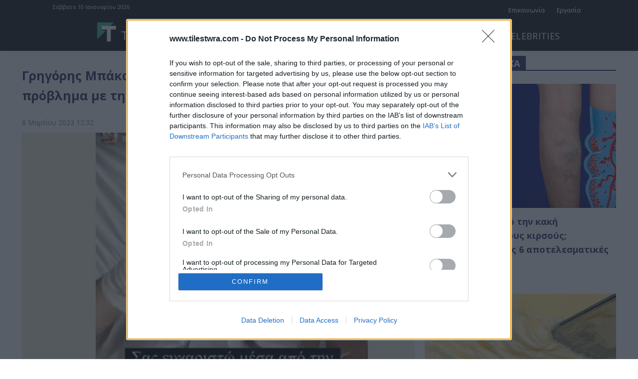

--- FILE ---
content_type: text/html; charset=utf-8
request_url: https://www.google.com/recaptcha/api2/aframe
body_size: 258
content:
<!DOCTYPE HTML><html><head><meta http-equiv="content-type" content="text/html; charset=UTF-8"></head><body><script nonce="eGUrvvcrIJTHFKlpKlGJqA">/** Anti-fraud and anti-abuse applications only. See google.com/recaptcha */ try{var clients={'sodar':'https://pagead2.googlesyndication.com/pagead/sodar?'};window.addEventListener("message",function(a){try{if(a.source===window.parent){var b=JSON.parse(a.data);var c=clients[b['id']];if(c){var d=document.createElement('img');d.src=c+b['params']+'&rc='+(localStorage.getItem("rc::a")?sessionStorage.getItem("rc::b"):"");window.document.body.appendChild(d);sessionStorage.setItem("rc::e",parseInt(sessionStorage.getItem("rc::e")||0)+1);localStorage.setItem("rc::h",'1768015879337');}}}catch(b){}});window.parent.postMessage("_grecaptcha_ready", "*");}catch(b){}</script></body></html>

--- FILE ---
content_type: text/html; charset=utf-8
request_url: https://www.google.com/recaptcha/api2/aframe
body_size: -278
content:
<!DOCTYPE HTML><html><head><meta http-equiv="content-type" content="text/html; charset=UTF-8"></head><body><script nonce="3zPiDWnUOx_ylGX6Q3NgQg">/** Anti-fraud and anti-abuse applications only. See google.com/recaptcha */ try{var clients={'sodar':'https://pagead2.googlesyndication.com/pagead/sodar?'};window.addEventListener("message",function(a){try{if(a.source===window.parent){var b=JSON.parse(a.data);var c=clients[b['id']];if(c){var d=document.createElement('img');d.src=c+b['params']+'&rc='+(localStorage.getItem("rc::a")?sessionStorage.getItem("rc::b"):"");window.document.body.appendChild(d);sessionStorage.setItem("rc::e",parseInt(sessionStorage.getItem("rc::e")||0)+1);localStorage.setItem("rc::h",'1768015879426');}}}catch(b){}});window.parent.postMessage("_grecaptcha_ready", "*");}catch(b){}</script></body></html>

--- FILE ---
content_type: application/javascript; charset=utf-8
request_url: https://fundingchoicesmessages.google.com/f/AGSKWxWCEYDnTHHg6EFNonQer1TnG7aCi6xAA2OJ8lfO7Yq2FeWy7ySsI6FJa_jTA2X0qsNE4sMIEK9JLoiF0mW1fYhbN9UeyiBWCH0pVs3XZKbXaLEcL-S2mnKZQAHxc9LhTP6ysu75oA==?fccs=W251bGwsbnVsbCxudWxsLG51bGwsbnVsbCxudWxsLFsxNzY4MDE1ODc1LDM1MjAwMDAwMF0sbnVsbCxudWxsLG51bGwsW251bGwsWzcsMTAsNl0sbnVsbCxudWxsLG51bGwsbnVsbCxudWxsLG51bGwsbnVsbCxudWxsLG51bGwsMV0sImh0dHBzOi8vd3d3LnRpbGVzdHdyYS5jb20vZ3JpZ29yaXMtbXBha2FzLXN0by1ub3Nva29tZWlvLW8tZGltb3Npb2dyYWZvcy10by1wcm92bGltYS1tZS10aW4ta2FyZGlhLXRveS8iLG51bGwsW1s4LCJKZnlJZkQ0SVBRdyJdLFs5LCJlbi1VUyJdLFsxNiwiWzEsMSwxXSJdLFsxOSwiMiJdLFsyNCwiIl0sWzI5LCJmYWxzZSJdXV0
body_size: 144
content:
if (typeof __googlefc.fcKernelManager.run === 'function') {"use strict";this.default_ContributorServingResponseClientJs=this.default_ContributorServingResponseClientJs||{};(function(_){var window=this;
try{
var np=function(a){this.A=_.t(a)};_.u(np,_.J);var op=function(a){this.A=_.t(a)};_.u(op,_.J);op.prototype.getWhitelistStatus=function(){return _.F(this,2)};var pp=function(a){this.A=_.t(a)};_.u(pp,_.J);var qp=_.Zc(pp),rp=function(a,b,c){this.B=a;this.j=_.A(b,np,1);this.l=_.A(b,_.Nk,3);this.F=_.A(b,op,4);a=this.B.location.hostname;this.D=_.Dg(this.j,2)&&_.O(this.j,2)!==""?_.O(this.j,2):a;a=new _.Og(_.Ok(this.l));this.C=new _.bh(_.q.document,this.D,a);this.console=null;this.o=new _.jp(this.B,c,a)};
rp.prototype.run=function(){if(_.O(this.j,3)){var a=this.C,b=_.O(this.j,3),c=_.dh(a),d=new _.Ug;b=_.fg(d,1,b);c=_.C(c,1,b);_.hh(a,c)}else _.eh(this.C,"FCNEC");_.lp(this.o,_.A(this.l,_.Ae,1),this.l.getDefaultConsentRevocationText(),this.l.getDefaultConsentRevocationCloseText(),this.l.getDefaultConsentRevocationAttestationText(),this.D);_.mp(this.o,_.F(this.F,1),this.F.getWhitelistStatus());var e;a=(e=this.B.googlefc)==null?void 0:e.__executeManualDeployment;a!==void 0&&typeof a==="function"&&_.Qo(this.o.G,
"manualDeploymentApi")};var sp=function(){};sp.prototype.run=function(a,b,c){var d;return _.v(function(e){d=qp(b);(new rp(a,d,c)).run();return e.return({})})};_.Rk(7,new sp);
}catch(e){_._DumpException(e)}
}).call(this,this.default_ContributorServingResponseClientJs);
// Google Inc.

//# sourceURL=/_/mss/boq-content-ads-contributor/_/js/k=boq-content-ads-contributor.ContributorServingResponseClientJs.en_US.JfyIfD4IPQw.es5.O/d=1/exm=ad_blocking_detection_executable,kernel_loader,loader_js_executable,web_iab_us_states_signal_executable/ed=1/rs=AJlcJMygDgvPRQQXQHRf90gGVtAJClXZnA/m=cookie_refresh_executable
__googlefc.fcKernelManager.run('\x5b\x5b\x5b7,\x22\x5b\x5bnull,\\\x22tilestwra.com\\\x22,\\\x22AKsRol8EYV3-AWbSoZFD-XkoVGcWHadNiISbHdTFyuL5bqFDb5L2fQjbrjWN-6i4wClVSq-SITJB85yZ9G2MDjDxe4PRSq746OMMriZ0Q51qqY9JUk55EfBEShtW6RNV-kR_-QBw6-Uu3ihW5Q9BtlKuGQdjCFmhXA\\\\u003d\\\\u003d\\\x22\x5d,null,\x5b\x5bnull,null,null,\\\x22https:\/\/fundingchoicesmessages.google.com\/f\/AGSKWxVLCYb66LMVTKbFcdlKaT5ZQOmUa3Zj8M_MIDdnSBlhq7lk4PQU9uHgIdFE3DaQyzTIkwUN3wNIg7KLdLip3bTDI7mb4eGZlNwOdzoRzH3MaNW8MyjwFllCqZTt1uD6YbABijg8WA\\\\u003d\\\\u003d\\\x22\x5d,null,null,\x5bnull,null,null,\\\x22https:\/\/fundingchoicesmessages.google.com\/el\/AGSKWxX7bGffp7t0Z4EXZRqVUCSxbNKyhzphYTix0hmjLpw6ueB5PpPB4yGH1MFR0gD3cm1_gKw0owXukyXxI6vSFG-AzBByILzxmc1iDowJNv41hQ-toAhPLc378sXEeGKAx8ZdUbOohg\\\\u003d\\\\u003d\\\x22\x5d,null,\x5bnull,\x5b7,10,6\x5d,null,null,null,null,null,null,null,null,null,1\x5d\x5d,\x5b3,1\x5d\x5d\x22\x5d\x5d,\x5bnull,null,null,\x22https:\/\/fundingchoicesmessages.google.com\/f\/AGSKWxUDygvaI-Q7Qws9Kj2kCS6UH_GFZDM5E_PByYGFVJZHmsPXIj0ngOmcWUPm8_c79ak4xF-efI01MWP6mgjVnea3RrKHzzjhpORn5E_5PS2WyfvY8d3YB8er_NL-6I_A6lj9qMfbBA\\u003d\\u003d\x22\x5d\x5d');}

--- FILE ---
content_type: text/plain
request_url: https://cdn.pabidding.io/c/tilestwra.com.min.js
body_size: 4295
content:
(function(){window.googletag=window.googletag||{};window.googletag.cmd=window.googletag.cmd||[];googletag.cmd.push(function(){googletag.pubads().disableInitialLoad();window.paRefresh=window.paRefresh?window.paRefresh:googletag.pubads().refresh;});window.pafsT=false;var fstime=4800;function fstCtrl(fstime){setTimeout(function(){if(!(pR())){rf()}},fstime)}
function pR(){return window.pawlBiddingReady;}
function _paRefresh(){if(window.googletag.pubadsReady){window.paRefresh();console.log("PA fst refresh");if(typeof _paRefresh.h!='undefined'){clearInterval(_paRefresh.h);}}else{if(typeof _paRefresh.h=='undefined'){_paRefresh.c=0;_paRefresh.h=setInterval(_paRefresh,500);}else if(_paRefresh.c>30){clearInterval(_paRefresh.h);}
_paRefresh.c++;}}
function rf(){if(!window.pafsT){console.warn("load or execution issue occured")
googletag.cmd.push(function(){_paRefresh();});window.pafsT=true;}}
var prebid_script=document.createElement('script');var pawl_script=document.createElement('script');pawl_script.onerror=function(){rf()
console.warn("pawl load failed")}
prebid_script.onerror=function(){rf()
console.warn("prebid load failed")}
const pagetypes=[{"name":"homepage","operator":"OR","expressions":[{"equals":{"pathname":["/"]}}]},{"name":"category","operator":"AND","expressions":[{"contains":{"url":["/category"]}},{"not_equals":{"pathname":["/"]}}]},{"name":"article","operator":"AND","expressions":[{"not_equals":{"pathname":["/"]}},{"not_contains":{"url":["/category"]}}]}]
const adUnits=[{"type":"banner","id":"hp-dt-top-banner","slotName":"tilestwra.com/hp-dt-top-banner","pa":[{"device":"desktop","pagetype":["homepage"],"sizes":[[970,90],[970,250],[728,90]]}],"bidding":{"prebid":{"enabled":true,"bids":[{"bidder":"appnexus","params":{"placementId":"32421026"}},{"bidder":"adform","params":{"mid":"1889027","adxDomain":"adx.adform.net"}},{"bidder":"criteo","params":{"publisherSubId":"100001921"},"_size":[[970,90],[970,250],[728,90]]},{"bidder":"smartadserver","params":{"domain":"https://prg.smartadserver.com","siteId":"372282","pageId":"1966221","formatId":"49985"}},{"bidder":"rubicon","params":{"accountId":"21034","siteId":"295804","zoneId":"3711524"}},{"bidder":"improvedigital","params":{"placementId":"23263504","publisherId":2298}},{"bidder":"adagio","params":{"organizationId":"1069","site":"tilestwra-com","placement":"100001921","useAdUnitCodeAsAdUnitElementId":true}},{"bidder":"ogury","params":{"assetKey":"OGY-FDDC0E5A6149","adUnitId":"wm-hb-stdb-tilest-proje-t30x9tf6otix"}}]}}},{"type":"banner","id":"hp-dt-middle-1","slotName":"tilestwra.com/hp-dt-middle-1","pa":[{"device":"desktop","pagetype":["homepage"],"sizes":[[300,250],[336,280]]}],"bidding":{"prebid":{"enabled":true,"bids":[{"bidder":"appnexus","params":{"placementId":"32421027"}},{"bidder":"adform","params":{"mid":"1889028","adxDomain":"adx.adform.net"}},{"bidder":"criteo","params":{"publisherSubId":"100001922"},"_size":[[300,250],[336,280]]},{"bidder":"smartadserver","params":{"domain":"https://prg.smartadserver.com","siteId":"372282","pageId":"1966222","formatId":"47772"}},{"bidder":"rubicon","params":{"accountId":"21034","siteId":"295804","zoneId":"3711526"}},{"bidder":"improvedigital","params":{"placementId":"23263510","publisherId":2298}},{"bidder":"adagio","params":{"organizationId":"1069","site":"tilestwra-com","placement":"100001922","useAdUnitCodeAsAdUnitElementId":true}}]}}},{"type":"banner","id":"hp-dt-middle-2","slotName":"tilestwra.com/hp-dt-middle-2","pa":[{"device":"desktop","pagetype":["homepage"],"sizes":[[300,250],[336,280]]}],"bidding":{"prebid":{"enabled":true,"bids":[{"bidder":"appnexus","params":{"placementId":"32421029"}},{"bidder":"adform","params":{"mid":"1889029","adxDomain":"adx.adform.net"}},{"bidder":"criteo","params":{"publisherSubId":"100001923"},"_size":[[300,250],[336,280]]},{"bidder":"smartadserver","params":{"domain":"https://prg.smartadserver.com","siteId":"372282","pageId":"1966223","formatId":"47772"}},{"bidder":"rubicon","params":{"accountId":"21034","siteId":"295804","zoneId":"3711528"}},{"bidder":"improvedigital","params":{"placementId":"23263511","publisherId":2298}},{"bidder":"adagio","params":{"organizationId":"1069","site":"tilestwra-com","placement":"100001923","useAdUnitCodeAsAdUnitElementId":true}}]}}},{"type":"banner","id":"hp-dt-sidebar","slotName":"tilestwra.com/hp-dt-sidebar","pa":[{"device":"desktop","pagetype":["homepage"],"sizes":[[300,250],[336,280]]}],"bidding":{"prebid":{"enabled":true,"bids":[{"bidder":"appnexus","params":{"placementId":"32421030"}},{"bidder":"adform","params":{"mid":"1889030","adxDomain":"adx.adform.net"}},{"bidder":"criteo","params":{"publisherSubId":"100001924"},"_size":[[300,250],[336,280]]},{"bidder":"smartadserver","params":{"domain":"https://prg.smartadserver.com","siteId":"372282","pageId":"1966224","formatId":"47772"}},{"bidder":"rubicon","params":{"accountId":"21034","siteId":"295804","zoneId":"3711530"}},{"bidder":"improvedigital","params":{"placementId":"23263512","publisherId":2298}},{"bidder":"adagio","params":{"organizationId":"1069","site":"tilestwra-com","placement":"100001924","useAdUnitCodeAsAdUnitElementId":true}}]}}},{"type":"banner","id":"cat-dt-top-banner","slotName":"tilestwra.com/cat-dt-top-banner","pa":[{"device":"desktop","pagetype":["category"],"sizes":[[970,90],[970,250],[728,90]]}],"bidding":{"prebid":{"enabled":true,"bids":[{"bidder":"appnexus","params":{"placementId":"32421031"}},{"bidder":"adform","params":{"mid":"1889031","adxDomain":"adx.adform.net"}},{"bidder":"criteo","params":{"publisherSubId":"100001925"},"_size":[[970,90],[970,250],[728,90]]},{"bidder":"smartadserver","params":{"domain":"https://prg.smartadserver.com","siteId":"372282","pageId":"1966225","formatId":"49985"}},{"bidder":"rubicon","params":{"accountId":"21034","siteId":"295804","zoneId":"3331276"}},{"bidder":"improvedigital","params":{"placementId":"23263513","publisherId":2298}},{"bidder":"adagio","params":{"organizationId":"1069","site":"tilestwra-com","placement":"100001925","useAdUnitCodeAsAdUnitElementId":true}}]}}},{"type":"banner","id":"cat-dt-inread-1","slotName":"tilestwra.com/cat-dt-inread-1","pa":[{"device":"desktop","pagetype":["category"],"sizes":[[300,250],[336,280]]}],"bidding":{"prebid":{"enabled":true,"bids":[{"bidder":"appnexus","params":{"placementId":"32421032"}},{"bidder":"adform","params":{"mid":"1889032","adxDomain":"adx.adform.net"}},{"bidder":"criteo","params":{"publisherSubId":"100001926"},"_size":[[300,250],[336,280]]},{"bidder":"smartadserver","params":{"domain":"https://prg.smartadserver.com","siteId":"372282","pageId":"1966226","formatId":"47772"}},{"bidder":"rubicon","params":{"accountId":"21034","siteId":"295804","zoneId":"3331278"}},{"bidder":"improvedigital","params":{"placementId":"23263514","publisherId":2298}},{"bidder":"adagio","params":{"organizationId":"1069","site":"tilestwra-com","placement":"100001926","useAdUnitCodeAsAdUnitElementId":true}}]}}},{"type":"banner","id":"cat-dt-inread-2","slotName":"tilestwra.com/cat-dt-inread-2","pa":[{"device":"desktop","pagetype":["category"],"sizes":[[300,250],[336,280]]}],"bidding":{"prebid":{"enabled":true,"bids":[{"bidder":"appnexus","params":{"placementId":"32421033"}},{"bidder":"adform","params":{"mid":"1889033","adxDomain":"adx.adform.net"}},{"bidder":"criteo","params":{"publisherSubId":"100001927"},"_size":[[300,250],[336,280]]},{"bidder":"smartadserver","params":{"domain":"https://prg.smartadserver.com","siteId":"372282","pageId":"1966227","formatId":"47772"}},{"bidder":"rubicon","params":{"accountId":"21034","siteId":"295804","zoneId":"3331280"}},{"bidder":"improvedigital","params":{"placementId":"23263515","publisherId":2298}},{"bidder":"adagio","params":{"organizationId":"1069","site":"tilestwra-com","placement":"100001927","useAdUnitCodeAsAdUnitElementId":true}}]}}},{"type":"banner","id":"cat-dt-sidebar","slotName":"tilestwra.com/cat-dt-sidebar","pa":[{"device":"desktop","pagetype":["category"],"sizes":[[300,250],[336,280]]}],"bidding":{"prebid":{"enabled":true,"bids":[{"bidder":"appnexus","params":{"placementId":"32421034"}},{"bidder":"adform","params":{"mid":"1889034","adxDomain":"adx.adform.net"}},{"bidder":"criteo","params":{"publisherSubId":"100001928"},"_size":[[300,250],[336,280]]},{"bidder":"smartadserver","params":{"domain":"https://prg.smartadserver.com","siteId":"372282","pageId":"1966228","formatId":"47772"}},{"bidder":"rubicon","params":{"accountId":"21034","siteId":"295804","zoneId":"3331282"}},{"bidder":"improvedigital","params":{"placementId":"23263516","publisherId":2298}},{"bidder":"adagio","params":{"organizationId":"1069","site":"tilestwra-com","placement":"100001928","useAdUnitCodeAsAdUnitElementId":true}}]}}},{"type":"banner","id":"ros-dt-top-banner","slotName":"tilestwra.com/ros-dt-top-banner","pa":[{"device":"desktop","pagetype":["article"],"sizes":[[970,90],[970,250],[728,90]]}],"bidding":{"prebid":{"enabled":true,"bids":[{"bidder":"appnexus","params":{"placementId":"32421035"}},{"bidder":"adform","params":{"mid":"1889035","adxDomain":"adx.adform.net"}},{"bidder":"criteo","params":{"publisherSubId":"100001929"},"_size":[[970,90],[970,250],[728,90]]},{"bidder":"smartadserver","params":{"domain":"https://prg.smartadserver.com","siteId":"372282","pageId":"1966229","formatId":"49985"}},{"bidder":"rubicon","params":{"accountId":"21034","siteId":"295804","zoneId":"3711532"}},{"bidder":"improvedigital","params":{"placementId":"23263517","publisherId":2298}},{"bidder":"adagio","params":{"organizationId":"1069","site":"tilestwra-com","placement":"100001929","useAdUnitCodeAsAdUnitElementId":true}}]}}},{"type":"banner","id":"taboola-inread-1","slotName":"tilestwra.com/ros-dt-inread-1","pa":[{"device":"desktop","pagetype":["article"],"sizes":[[728,90],[300,250],[336,280]]}],"bidding":{"prebid":{"enabled":true,"bids":[{"bidder":"appnexus","params":{"placementId":"32421036"}},{"bidder":"adform","params":{"mid":"1889036","adxDomain":"adx.adform.net"}},{"bidder":"criteo","params":{"publisherSubId":"100001930"},"_size":[[728,90],[300,250],[336,280]]},{"bidder":"smartadserver","params":{"domain":"https://prg.smartadserver.com","siteId":"372282","pageId":"1966230","formatId":"47773"}},{"bidder":"rubicon","params":{"accountId":"21034","siteId":"295804","zoneId":"3331286"}},{"bidder":"improvedigital","params":{"placementId":"23263518","publisherId":2298}},{"bidder":"adagio","params":{"organizationId":"1069","site":"tilestwra-com","placement":"100001930","useAdUnitCodeAsAdUnitElementId":true}}]}}},{"type":"banner","id":"taboola-inread-2","slotName":"tilestwra.com/ros-dt-inread-2","pa":[{"device":"desktop","pagetype":["article"],"sizes":[[728,90],[300,250],[336,280]]}],"bidding":{"prebid":{"enabled":true,"bids":[{"bidder":"appnexus","params":{"placementId":"32421037"}},{"bidder":"adform","params":{"mid":"1889037","adxDomain":"adx.adform.net"}},{"bidder":"criteo","params":{"publisherSubId":"100001931"},"_size":[[728,90],[300,250],[336,280]]},{"bidder":"smartadserver","params":{"domain":"https://prg.smartadserver.com","siteId":"372282","pageId":"1966231","formatId":"47773"}},{"bidder":"rubicon","params":{"accountId":"21034","siteId":"295804","zoneId":"3331288"}},{"bidder":"improvedigital","params":{"placementId":"23263519","publisherId":2298}},{"bidder":"adagio","params":{"organizationId":"1069","site":"tilestwra-com","placement":"100001931","useAdUnitCodeAsAdUnitElementId":true}}]}}},{"type":"banner","id":"taboola-inread-3","slotName":"tilestwra.com/ros-dt-inread-3","pa":[{"device":"desktop","pagetype":["article"],"sizes":[[728,90],[300,250],[336,280]]}],"bidding":{"prebid":{"enabled":true,"bids":[{"bidder":"appnexus","params":{"placementId":"32421038"}},{"bidder":"adform","params":{"mid":"1889038","adxDomain":"adx.adform.net"}},{"bidder":"criteo","params":{"publisherSubId":"100001932"},"_size":[[728,90],[300,250],[336,280]]},{"bidder":"smartadserver","params":{"domain":"https://prg.smartadserver.com","siteId":"372282","pageId":"1966232","formatId":"47773"}},{"bidder":"rubicon","params":{"accountId":"21034","siteId":"295804","zoneId":"3331290"}},{"bidder":"improvedigital","params":{"placementId":"23263520","publisherId":2298}},{"bidder":"adagio","params":{"organizationId":"1069","site":"tilestwra-com","placement":"100001932","useAdUnitCodeAsAdUnitElementId":true}}]}}},{"type":"banner","id":"taboola-inread-4","slotName":"tilestwra.com/ros-dt-inread-4","pa":[{"device":"desktop","pagetype":["article"],"sizes":[[728,90],[300,250],[336,280]]}],"bidding":{"prebid":{"enabled":true,"bids":[{"bidder":"appnexus","params":{"placementId":"32421039"}},{"bidder":"adform","params":{"mid":"1889039","adxDomain":"adx.adform.net"}},{"bidder":"criteo","params":{"publisherSubId":"100001933"},"_size":[[728,90],[300,250],[336,280]]},{"bidder":"smartadserver","params":{"domain":"https://prg.smartadserver.com","siteId":"372282","pageId":"1966233","formatId":"47773"}},{"bidder":"rubicon","params":{"accountId":"21034","siteId":"295804","zoneId":"3342208"}},{"bidder":"improvedigital","params":{"placementId":"23263521","publisherId":2298}},{"bidder":"adagio","params":{"organizationId":"1069","site":"tilestwra-com","placement":"100001933","useAdUnitCodeAsAdUnitElementId":true}}]}}},{"type":"banner","id":"ros-dt-inside-sidebar","slotName":"tilestwra.com/ros-dt-inside-sidebar","pa":[{"device":"desktop","pagetype":["article"],"sizes":[[300,250],[336,280]]}],"bidding":{"prebid":{"enabled":true,"bids":[{"bidder":"appnexus","params":{"placementId":"32421040"}},{"bidder":"adform","params":{"mid":"1889040","adxDomain":"adx.adform.net"}},{"bidder":"criteo","params":{"publisherSubId":"100001934"},"_size":[[300,250],[336,280]]},{"bidder":"smartadserver","params":{"domain":"https://prg.smartadserver.com","siteId":"372282","pageId":"1966234","formatId":"47772"}},{"bidder":"rubicon","params":{"accountId":"21034","siteId":"295804","zoneId":"3342210"}},{"bidder":"improvedigital","params":{"placementId":"23263522","publisherId":2298}},{"bidder":"adagio","params":{"organizationId":"1069","site":"tilestwra-com","placement":"100001934","useAdUnitCodeAsAdUnitElementId":true}}]}}},{"type":"banner","id":"taboola-inarticle1","slotName":"tilestwra.com/ros-dt-inarticle1","pa":[{"device":"desktop","pagetype":["article"],"sizes":[[728,90],[300,250],[336,280]]}],"bidding":{"prebid":{"enabled":true,"bids":[{"bidder":"appnexus","params":{"placementId":"32421041"}},{"bidder":"adform","params":{"mid":"1889041","adxDomain":"adx.adform.net"}},{"bidder":"criteo","params":{"publisherSubId":"100001935"},"_size":[[728,90],[300,250],[336,280]]},{"bidder":"smartadserver","params":{"domain":"https://prg.smartadserver.com","siteId":"372282","pageId":"1966235","formatId":"47772"}},{"bidder":"rubicon","params":{"accountId":"21034","siteId":"295804","zoneId":"3711534"}},{"bidder":"improvedigital","params":{"placementId":"23263523","publisherId":2298}},{"bidder":"adagio","params":{"organizationId":"1069","site":"tilestwra-com","placement":"100001935","useAdUnitCodeAsAdUnitElementId":true}},{"bidder":"ogury","params":{"assetKey":"OGY-FDDC0E5A6149","adUnitId":"wm-hb-iart-tilest-proje-rz7giwinirrb"}}]}}},{"type":"banner","id":"taboola-inarticle2","slotName":"tilestwra.com/ros-dt-inarticle2","pa":[{"device":"desktop","pagetype":["article"],"sizes":[[728,90],[300,250],[336,280]]}],"bidding":{"prebid":{"enabled":true,"bids":[{"bidder":"appnexus","params":{"placementId":"32421042"}},{"bidder":"adform","params":{"mid":"1889042","adxDomain":"adx.adform.net"}},{"bidder":"criteo","params":{"publisherSubId":"100001936"},"_size":[[728,90],[300,250],[336,280]]},{"bidder":"smartadserver","params":{"domain":"https://prg.smartadserver.com","siteId":"372282","pageId":"1966236","formatId":"47772"}},{"bidder":"rubicon","params":{"accountId":"21034","siteId":"295804","zoneId":"3711536"}},{"bidder":"improvedigital","params":{"placementId":"23263524","publisherId":2298}},{"bidder":"adagio","params":{"organizationId":"1069","site":"tilestwra-com","placement":"100001936","useAdUnitCodeAsAdUnitElementId":true}},{"bidder":"ogury","params":{"assetKey":"OGY-FDDC0E5A6149","adUnitId":"wm-hb-iart-tilest-proje-cn56yy3uljwl"}}]}}},{"type":"banner","id":"taboola-topadsense","slotName":"tilestwra.com/ros-dt-topadsense","pa":[{"device":"desktop","pagetype":["article"],"sizes":[[728,90],[300,250],[336,280]]}],"bidding":{"prebid":{"enabled":true,"bids":[{"bidder":"appnexus","params":{"placementId":"32421043"}},{"bidder":"adform","params":{"mid":"1889043","adxDomain":"adx.adform.net"}},{"bidder":"criteo","params":{"publisherSubId":"100001937"},"_size":[[728,90],[300,250],[336,280]]},{"bidder":"smartadserver","params":{"domain":"https://prg.smartadserver.com","siteId":"372282","pageId":"1966237","formatId":"47772"}},{"bidder":"rubicon","params":{"accountId":"21034","siteId":"295804","zoneId":"3342216"}},{"bidder":"improvedigital","params":{"placementId":"23263525","publisherId":2298}},{"bidder":"adagio","params":{"organizationId":"1069","site":"tilestwra-com","placement":"100001937","useAdUnitCodeAsAdUnitElementId":true}}]}}},{"type":"banner","id":"taboola-botomadsense","slotName":"tilestwra.com/ros-dt-bottomadsense","pa":[{"device":"desktop","pagetype":["article"],"sizes":[[728,90],[300,250],[336,280]]}],"bidding":{"prebid":{"enabled":true,"bids":[{"bidder":"appnexus","params":{"placementId":"32421044"}},{"bidder":"adform","params":{"mid":"1889044","adxDomain":"adx.adform.net"}},{"bidder":"criteo","params":{"publisherSubId":"100001938"},"_size":[[728,90],[300,250],[336,280]]},{"bidder":"smartadserver","params":{"domain":"https://prg.smartadserver.com","siteId":"372282","pageId":"1966238","formatId":"47772"}},{"bidder":"rubicon","params":{"accountId":"21034","siteId":"295804","zoneId":"3342218"}},{"bidder":"improvedigital","params":{"placementId":"23263526","publisherId":2298}},{"bidder":"adagio","params":{"organizationId":"1069","site":"tilestwra-com","placement":"100001938","useAdUnitCodeAsAdUnitElementId":true}}]}}},{"type":"banner","id":"hp-mb-top-banner","slotName":"tilestwra.com/hp-mb-top-banner","pa":[{"device":"mobile","pagetype":["homepage"],"sizes":[[300,250],[336,280],[320,50],[320,100],[300,50]]}],"bidding":{"prebid":{"enabled":true,"bids":[{"bidder":"appnexus","params":{"placementId":"32421045"}},{"bidder":"adform","params":{"mid":"1889045","adxDomain":"adx.adform.net"}},{"bidder":"criteo","params":{"publisherSubId":"100001939"},"_size":[[300,250],[336,280],[320,50],[320,100],[300,50]]},{"bidder":"smartadserver","params":{"domain":"https://prg.smartadserver.com","siteId":"372282","pageId":"1966239","formatId":"47772"}},{"bidder":"rubicon","params":{"accountId":"21034","siteId":"295804","zoneId":"3711538"}},{"bidder":"improvedigital","params":{"placementId":"23263527","publisherId":2298}},{"bidder":"adagio","params":{"organizationId":"1069","site":"tilestwra-com","placement":"100001939","useAdUnitCodeAsAdUnitElementId":true}}]}}},{"type":"banner","id":"hp-mb-middle-1","slotName":"tilestwra.com/hp-mb-middle-1","pa":[{"device":"mobile","pagetype":["homepage"],"sizes":[[300,250],[336,280],[320,50],[320,100],[300,50],[300,600]]}],"bidding":{"prebid":{"enabled":true,"bids":[{"bidder":"appnexus","params":{"placementId":"32421046"}},{"bidder":"adform","params":{"mid":"1889046","adxDomain":"adx.adform.net"}},{"bidder":"criteo","params":{"publisherSubId":"100001940"},"_size":[[300,250],[336,280],[320,100],[300,50]]},{"bidder":"smartadserver","params":{"domain":"https://prg.smartadserver.com","siteId":"372282","pageId":"1966240","formatId":"47772"}},{"bidder":"rubicon","params":{"accountId":"21034","siteId":"295804","zoneId":"3342222"}},{"bidder":"improvedigital","params":{"placementId":"23263528","publisherId":2298}},{"bidder":"adagio","params":{"organizationId":"1069","site":"tilestwra-com","placement":"100001940","useAdUnitCodeAsAdUnitElementId":true}}]}}},{"type":"banner","id":"hp-mb-middle-2","slotName":"tilestwra.com/hp-mb-middle-2","pa":[{"device":"mobile","pagetype":["homepage"],"sizes":[[300,250],[336,280],[320,50],[320,100],[300,50],[300,600]]}],"bidding":{"prebid":{"enabled":true,"bids":[{"bidder":"appnexus","params":{"placementId":"32421047"}},{"bidder":"adform","params":{"mid":"1889047","adxDomain":"adx.adform.net"}},{"bidder":"criteo","params":{"publisherSubId":"100001941"},"_size":[[300,250],[336,280],[320,100],[300,50]]},{"bidder":"smartadserver","params":{"domain":"https://prg.smartadserver.com","siteId":"372282","pageId":"1966241","formatId":"47772"}},{"bidder":"rubicon","params":{"accountId":"21034","siteId":"295804","zoneId":"3342224"}},{"bidder":"improvedigital","params":{"placementId":"23263529","publisherId":2298}},{"bidder":"adagio","params":{"organizationId":"1069","site":"tilestwra-com","placement":"100001941","useAdUnitCodeAsAdUnitElementId":true}}]}}},{"type":"banner","id":"ros-mb-top-banner","slotName":"tilestwra.com/ros-mb-top-banner","pa":[{"device":"mobile","pagetype":["article"],"sizes":[[300,250],[336,280],[320,50],[320,100],[300,50]]}],"bidding":{"prebid":{"enabled":true,"bids":[{"bidder":"appnexus","params":{"placementId":"32421048"}},{"bidder":"adform","params":{"mid":"1889048","adxDomain":"adx.adform.net"}},{"bidder":"criteo","params":{"publisherSubId":"100001942"},"_size":[[300,250],[336,280],[320,50],[320,100],[300,50]]},{"bidder":"smartadserver","params":{"domain":"https://prg.smartadserver.com","siteId":"372282","pageId":"1966243","formatId":"47772"}},{"bidder":"rubicon","params":{"accountId":"21034","siteId":"295804","zoneId":"3342226"}},{"bidder":"improvedigital","params":{"placementId":"23263530","publisherId":2298}},{"bidder":"adagio","params":{"organizationId":"1069","site":"tilestwra-com","placement":"100001942","useAdUnitCodeAsAdUnitElementId":true}},{"bidder":"ogury","params":{"assetKey":"OGY-FDDC0E5A6149","adUnitId":"wm-hb-iart-tilest-proje-zvupfss1jqxi"}}]}}},{"type":"banner","id":"taboola-inread-1","slotName":"tilestwra.com/ros-mb-inread-1","pa":[{"device":"mobile","pagetype":["article"],"sizes":[[300,250],[336,280],[320,50],[320,100],[300,50],[300,600]]}],"bidding":{"prebid":{"enabled":true,"bids":[{"bidder":"appnexus","params":{"placementId":"32421049"}},{"bidder":"adform","params":{"mid":"1889049","adxDomain":"adx.adform.net"}},{"bidder":"criteo","params":{"publisherSubId":"100001943"},"_size":[[300,250],[336,280],[320,50],[320,100],[300,50],[300,600]]},{"bidder":"smartadserver","params":{"domain":"https://prg.smartadserver.com","siteId":"372282","pageId":"1966249","formatId":"47772"}},{"bidder":"rubicon","params":{"accountId":"21034","siteId":"295804","zoneId":"3342228"}},{"bidder":"improvedigital","params":{"placementId":"23263531","publisherId":2298}},{"bidder":"adagio","params":{"organizationId":"1069","site":"tilestwra-com","placement":"100001943","useAdUnitCodeAsAdUnitElementId":true}}]}}},{"type":"banner","id":"taboola-inread-2","slotName":"tilestwra.com/ros-mb-inread-2","pa":[{"device":"mobile","pagetype":["article"],"sizes":[[300,250],[336,280],[320,50],[320,100],[300,50],[300,600]]}],"bidding":{"prebid":{"enabled":true,"bids":[{"bidder":"appnexus","params":{"placementId":"32421050"}},{"bidder":"adform","params":{"mid":"1889050","adxDomain":"adx.adform.net"}},{"bidder":"criteo","params":{"publisherSubId":"100001944"},"_size":[[300,250],[336,280],[320,50],[320,100],[300,50],[300,600]]},{"bidder":"smartadserver","params":{"domain":"https://prg.smartadserver.com","siteId":"372282","pageId":"1966252","formatId":"47772"}},{"bidder":"rubicon","params":{"accountId":"21034","siteId":"295804","zoneId":"3342230"}},{"bidder":"improvedigital","params":{"placementId":"23263532","publisherId":2298}},{"bidder":"adagio","params":{"organizationId":"1069","site":"tilestwra-com","placement":"100001944","useAdUnitCodeAsAdUnitElementId":true}}]}}},{"type":"banner","id":"taboola-inread-3","slotName":"tilestwra.com/ros-mb-inread-3","pa":[{"device":"mobile","pagetype":["article"],"sizes":[[300,250],[336,280],[320,50],[320,100],[300,50],[300,600]]}],"bidding":{"prebid":{"enabled":true,"bids":[{"bidder":"appnexus","params":{"placementId":"32421051"}},{"bidder":"adform","params":{"mid":"1889051","adxDomain":"adx.adform.net"}},{"bidder":"criteo","params":{"publisherSubId":"100001945"},"_size":[[300,250],[336,280],[320,50],[320,100],[300,50],[300,600]]},{"bidder":"smartadserver","params":{"domain":"https://prg.smartadserver.com","siteId":"372282","pageId":"1966257","formatId":"47772"}},{"bidder":"rubicon","params":{"accountId":"21034","siteId":"295804","zoneId":"3342232"}},{"bidder":"improvedigital","params":{"placementId":"23263533","publisherId":2298}},{"bidder":"adagio","params":{"organizationId":"1069","site":"tilestwra-com","placement":"100001945","useAdUnitCodeAsAdUnitElementId":true}}]}}},{"type":"banner","id":"taboola-inread-4","slotName":"tilestwra.com/ros-mb-inread-4","pa":[{"device":"mobile","pagetype":["article"],"sizes":[[300,250],[336,280],[320,50],[320,100],[300,50],[300,600]]}],"bidding":{"prebid":{"enabled":true,"bids":[{"bidder":"appnexus","params":{"placementId":"32421052"}},{"bidder":"adform","params":{"mid":"1889052","adxDomain":"adx.adform.net"}},{"bidder":"criteo","params":{"publisherSubId":"100001946"},"_size":[[300,250],[336,280],[320,50],[320,100],[300,50],[300,600]]},{"bidder":"smartadserver","params":{"domain":"https://prg.smartadserver.com","siteId":"372282","pageId":"1966264","formatId":"47772"}},{"bidder":"rubicon","params":{"accountId":"21034","siteId":"295804","zoneId":"3342234"}},{"bidder":"improvedigital","params":{"placementId":"23263534","publisherId":2298}},{"bidder":"adagio","params":{"organizationId":"1069","site":"tilestwra-com","placement":"100001946","useAdUnitCodeAsAdUnitElementId":true}}]}}},{"type":"banner","id":"taboola-inarticle1","slotName":"tilestwra.com/ros-mb-inarticle1","pa":[{"device":"mobile","pagetype":["article"],"sizes":[[300,250],[336,280],[320,50],[320,100],[300,50],[300,600]]}],"bidding":{"prebid":{"enabled":true,"bids":[{"bidder":"appnexus","params":{"placementId":"32421053"}},{"bidder":"adform","params":{"mid":"1889053","adxDomain":"adx.adform.net"}},{"bidder":"criteo","params":{"publisherSubId":"100001947"},"_size":[[300,250],[336,280],[320,50],[320,100],[300,50],[300,600]]},{"bidder":"smartadserver","params":{"domain":"https://prg.smartadserver.com","siteId":"372282","pageId":"1966266","formatId":"47772"}},{"bidder":"rubicon","params":{"accountId":"21034","siteId":"295804","zoneId":"3711540"}},{"bidder":"taboola","params":{"tagId":"100001947_tilestwra.com_ros-mb-inside-article1_300x250","publisherId":"1966904"}},{"bidder":"improvedigital","params":{"placementId":"23263535","publisherId":2298}},{"bidder":"adagio","params":{"organizationId":"1069","site":"tilestwra-com","placement":"100001947","useAdUnitCodeAsAdUnitElementId":true}},{"bidder":"ogury","params":{"assetKey":"OGY-FDDC0E5A6149","adUnitId":"wm-hb-iart-tilest-proje-lb1jaoejhglg"}}]}}},{"type":"banner","id":"taboola-inarticle2","slotName":"tilestwra.com/ros-mb-inarticle2","pa":[{"device":"mobile","pagetype":["article"],"sizes":[[300,250],[336,280],[320,50],[320,100],[300,50],[300,600]]}],"bidding":{"prebid":{"enabled":true,"bids":[{"bidder":"appnexus","params":{"placementId":"32421054"}},{"bidder":"adform","params":{"mid":"1889054","adxDomain":"adx.adform.net"}},{"bidder":"criteo","params":{"publisherSubId":"100001948"},"_size":[[300,250],[336,280],[320,50],[320,100],[300,50],[300,600]]},{"bidder":"smartadserver","params":{"domain":"https://prg.smartadserver.com","siteId":"372282","pageId":"1966270","formatId":"47772"}},{"bidder":"rubicon","params":{"accountId":"21034","siteId":"295804","zoneId":"3711542"}},{"bidder":"taboola","params":{"tagId":"100001948_tilestwra.com_ros-mb-inside-article2_300x250","publisherId":"1966904"}},{"bidder":"improvedigital","params":{"placementId":"23263536","publisherId":2298}},{"bidder":"adagio","params":{"organizationId":"1069","site":"tilestwra-com","placement":"100001948","useAdUnitCodeAsAdUnitElementId":true}},{"bidder":"seedtag","params":{"publisherId":"6885-6142-01","adUnitId":"35107530","placement":"inBanner"}},{"bidder":"ogury","params":{"assetKey":"OGY-FDDC0E5A6149","adUnitId":"wm-hb-iart-tilest-proje-gyw4sgmy7elu"}}]}}},{"type":"banner","id":"taboola-topadsense","slotName":"tilestwra.com/ros-mb-topadsense","pa":[{"device":"mobile","pagetype":["article"],"sizes":[[300,250],[336,280],[320,50],[320,100],[300,50],[300,600]]}],"bidding":{"prebid":{"enabled":true,"bids":[{"bidder":"appnexus","params":{"placementId":"32421055"}},{"bidder":"adform","params":{"mid":"1889055","adxDomain":"adx.adform.net"}},{"bidder":"criteo","params":{"publisherSubId":"100001949"},"_size":[[300,250],[336,280],[320,50],[320,100],[300,50],[300,600]]},{"bidder":"smartadserver","params":{"domain":"https://prg.smartadserver.com","siteId":"372282","pageId":"1966275","formatId":"47772"}},{"bidder":"rubicon","params":{"accountId":"21034","siteId":"295804","zoneId":"3342260"}},{"bidder":"improvedigital","params":{"placementId":"23263537","publisherId":2298}},{"bidder":"adagio","params":{"organizationId":"1069","site":"tilestwra-com","placement":"100001949","useAdUnitCodeAsAdUnitElementId":true}}]}}},{"type":"banner","id":"taboola-botomadsense","slotName":"tilestwra.com/ros-mb-bottomadense","pa":[{"device":"mobile","pagetype":["article"],"sizes":[[300,250],[336,280],[320,50],[320,100],[300,50],[300,600]]}],"bidding":{"prebid":{"enabled":true,"bids":[{"bidder":"appnexus","params":{"placementId":"32421056"}},{"bidder":"adform","params":{"mid":"1889056","adxDomain":"adx.adform.net"}},{"bidder":"criteo","params":{"publisherSubId":"100001950"},"_size":[[300,250],[336,280],[320,50],[320,100],[300,50],[300,600]]},{"bidder":"smartadserver","params":{"domain":"https://prg.smartadserver.com","siteId":"372282","pageId":"1966284","formatId":"47772"}},{"bidder":"rubicon","params":{"accountId":"21034","siteId":"295804","zoneId":"3342262"}},{"bidder":"improvedigital","params":{"placementId":"23263538","publisherId":2298}},{"bidder":"adagio","params":{"organizationId":"1069","site":"tilestwra-com","placement":"100001950","useAdUnitCodeAsAdUnitElementId":true}}]}}},{"type":"banner","id":"cat-mb-top-banner","slotName":"tilestwra.com/cat-mb-top-banner","pa":[{"device":"mobile","pagetype":["category"],"sizes":[[300,250],[336,280],[320,50],[320,100],[300,50]]}],"bidding":{"prebid":{"enabled":true,"bids":[{"bidder":"appnexus","params":{"placementId":"32421057"}},{"bidder":"adform","params":{"mid":"1889057","adxDomain":"adx.adform.net"}},{"bidder":"criteo","params":{"publisherSubId":"100001951"},"_size":[[300,250],[336,280],[320,50],[320,100],[300,50]]},{"bidder":"smartadserver","params":{"domain":"https://prg.smartadserver.com","siteId":"372282","pageId":"1966288","formatId":"47772"}},{"bidder":"rubicon","params":{"accountId":"21034","siteId":"295804","zoneId":"3342264"}},{"bidder":"improvedigital","params":{"placementId":"23263539","publisherId":2298}},{"bidder":"adagio","params":{"organizationId":"1069","site":"tilestwra-com","placement":"100001951","useAdUnitCodeAsAdUnitElementId":true}}]}}},{"type":"banner","id":"cat-mb-middle-1","slotName":"tilestwra.com/cat-mb-middle-1","pa":[{"device":"mobile","pagetype":["category"],"sizes":[[300,250],[336,280],[320,50],[320,100],[300,50],[300,600]]}],"bidding":{"prebid":{"enabled":true,"bids":[{"bidder":"appnexus","params":{"placementId":"32421058"}},{"bidder":"adform","params":{"mid":"1889058","adxDomain":"adx.adform.net"}},{"bidder":"criteo","params":{"publisherSubId":"100001952"},"_size":[[300,250],[336,280],[320,50],[320,100],[300,50]]},{"bidder":"smartadserver","params":{"domain":"https://prg.smartadserver.com","siteId":"372282","pageId":"1966296","formatId":"47772"}},{"bidder":"rubicon","params":{"accountId":"21034","siteId":"295804","zoneId":"3342266"}},{"bidder":"improvedigital","params":{"placementId":"23263540","publisherId":2298}},{"bidder":"adagio","params":{"organizationId":"1069","site":"tilestwra-com","placement":"100001952","useAdUnitCodeAsAdUnitElementId":true}}]}}},{"type":"banner","id":"cat-mb-middle-2","slotName":"tilestwra.com/cat-mb-middle-2","pa":[{"device":"mobile","pagetype":["category"],"sizes":[[300,250],[336,280],[320,50],[320,100],[300,50],[300,600]]}],"bidding":{"prebid":{"enabled":true,"bids":[{"bidder":"appnexus","params":{"placementId":"32421059"}},{"bidder":"adform","params":{"mid":"1889059","adxDomain":"adx.adform.net"}},{"bidder":"criteo","params":{"publisherSubId":"100001953"},"_size":[[300,250],[336,280],[320,50],[320,100],[300,50]]},{"bidder":"smartadserver","params":{"domain":"https://prg.smartadserver.com","siteId":"1966301","pageId":"1966301","formatId":"47772"}},{"bidder":"rubicon","params":{"accountId":"21034","siteId":"295804","zoneId":"3342268"}},{"bidder":"improvedigital","params":{"placementId":"23263541","publisherId":2298}},{"bidder":"adagio","params":{"organizationId":"1069","site":"tilestwra-com","placement":"100001953","useAdUnitCodeAsAdUnitElementId":true}}]}}}]
const cs={dfp:{id:"194606712",collapseEmptyDivs:false},bidding:{prebid:{enabled:true,timeout:1500},currency:{adServerCurrency:"EUR",granularityMultiplier:1},consentManagement:{gdpr:{cmpApi:'iab',timeout:10000,defaultGdprScope:true}},schain:{validation:"strict",config:{ver:"1.0",complete:1,nodes:[{asi:"projectagora.com",sid:"106038",hp:1}]}},revShare:25.0,failsafeTimeout:4800,lightAds:true,rfmode:1,rm:2,arf:{"enabled":1,"c":8,"t":25,"non_pa":1}}};pawl_load=function(){cs.bidding.nsncm=1;const pawl=new Pawl(cs);pawl.initLoader(pagetypes,adUnits);}
pawl_script.onload=pawl_load;pawl_script.src="https://cdn.pabidding.io/pawl/pawl.js";adUnits.forEach(adUnit=>{adUnit.bidding.prebid.bids.push({bidder:'unruly',params:{siteId:293452}},{bidder:'eskimi',params:{placementId:'5043'}});});prebid_script.src="https://cdn.pabidding.io/pb/prebid.js";document.head.appendChild(prebid_script);document.getElementsByTagName('head')[0].appendChild(pawl_script);fstCtrl(fstime);if(innerWidth<1024){const createDivs=e=>{switch(e.detail)
{case"homepage":var hp_mb_top_banner=document.querySelector('#tdi_56 > div > div > div > div.wpb_wrapper.td_block_empty_space.td_block_wrap.vc_empty_space.tdi_61');if(hp_mb_top_banner){var hp_mb_top_banner_pb=document.createElement('div');hp_mb_top_banner_pb.id='hp-mb-top-banner';hp_mb_top_banner_pb.style.marginLeft='auto';hp_mb_top_banner_pb.style.marginRight='auto';hp_mb_top_banner_pb.style.textAlign='center';hp_mb_top_banner_pb.style.marginBottom='40px';hp_mb_top_banner.insertAdjacentElement('afterend',hp_mb_top_banner_pb);}
var hp_mb_middle_1=document.querySelector('#tdi_68 > div:nth-child(6)');if(hp_mb_middle_1){var hp_mb_middle_1_pb=document.createElement('div');hp_mb_middle_1_pb.id='hp-mb-middle-1';hp_mb_middle_1_pb.style.marginBottom='15px';hp_mb_middle_1_pb.style.textAlign='center';hp_mb_middle_1.parentNode.insertBefore(hp_mb_middle_1_pb,hp_mb_middle_1);}
var hp_mb_middle_2=document.querySelector('#tdi_68 > div:nth-child(11)');if(hp_mb_middle_2){var hp_mb_middle_2_pb=document.createElement('div');hp_mb_middle_2_pb.id='hp-mb-middle-2';hp_mb_middle_2_pb.style.marginBottom='15px';hp_mb_middle_2_pb.style.textAlign='center';hp_mb_middle_2.parentNode.insertBefore(hp_mb_middle_2_pb,hp_mb_middle_2);}
break;case"article":var ros_mb_top_banner=document.querySelector('#tdi_44 > div');if(ros_mb_top_banner){var ros_mb_top_banner_pb=document.createElement('div');ros_mb_top_banner_pb.id='ros-mb-top-banner';ros_mb_top_banner_pb.style.marginLeft='auto';ros_mb_top_banner_pb.style.marginRight='auto';ros_mb_top_banner_pb.style.marginTop='40px';ros_mb_top_banner_pb.style.textAlign='center';ros_mb_top_banner.parentNode.insertBefore(ros_mb_top_banner_pb,ros_mb_top_banner);}
var inread1=document.querySelector('#taboola-inread-1');if(inread1){inread1.style.textAlign='center';}
var inread2=document.querySelector('#taboola-inread-2');if(inread2){inread2.style.textAlign='center';}
var inread3=document.querySelector('#taboola-inread-3');if(inread3){inread3.style.textAlign='center';}
var inread4=document.querySelector('#taboola-inread-4');if(inread4){inread4.style.textAlign='center';}
var inarticle1=document.querySelector('#taboola-inarticle1');if(inarticle1){inarticle1.style.textAlign='center';}
var inarticle2=document.querySelector('#taboola-inarticle2');if(inarticle1){inarticle1.style.textAlign='center';}
var topadsense=document.querySelector('#taboola-topadsense');if(topadsense){topadsense.style.textAlign='center';}
var botomadsense=document.querySelector('#taboola-botomadsense');if(botomadsense){botomadsense.style.textAlign='center';}
break;case"category":var cat_mb_top_banner=document.querySelector('div.td-header-desktop-wrap');if(cat_mb_top_banner){var cat_mb_top_banner_pb=document.createElement('div');cat_mb_top_banner_pb.id='cat-mb-top-banner';cat_mb_top_banner_pb.style.marginLeft='auto';cat_mb_top_banner_pb.style.marginRight='auto';cat_mb_top_banner_pb.style.marginBottom='40px';cat_mb_top_banner_pb.style.textAlign='center';cat_mb_top_banner.parentNode.insertBefore(cat_mb_top_banner_pb,cat_mb_top_banner);}
var cat_mb_middle_1=document.querySelector('#tdi_65 > div:nth-child(6)');if(cat_mb_middle_1){var cat_mb_middle_1_pb=document.createElement('div');cat_mb_middle_1_pb.id='cat-mb-middle-1';cat_mb_middle_1_pb.style.marginLeft='auto';cat_mb_middle_1_pb.style.marginRight='auto';cat_mb_middle_1.parentNode.insertBefore(cat_mb_middle_1_pb,cat_mb_middle_1);}
var cat_mb_middle_2=document.querySelector('#tdi_65 > div:nth-child(11)');if(cat_mb_middle_2){var cat_mb_middle_2_pb=document.createElement('div');cat_mb_middle_2_pb.id='cat-mb-middle-2';cat_mb_middle_2_pb.style.marginLeft='auto';cat_mb_middle_2_pb.style.marginRight='auto';cat_mb_middle_2.parentNode.insertBefore(cat_mb_middle_2_pb,cat_mb_middle_2);}
break;}
googletag.enableServices();}
document.addEventListener('pawlPgtFw',createDivs);}
else{const createDivs=e=>{switch(e.detail){case"homepage":var hp_dt_top_banner=document.querySelector('#td-outer-wrap > div.td-main-content-wrap.td-main-page-wrap.td-container-wrap');if(hp_dt_top_banner){var hp_dt_top_banner_pb=document.createElement('div');hp_dt_top_banner_pb.id='hp-dt-top-banner';hp_dt_top_banner_pb.style.marginTop='20px';hp_dt_top_banner_pb.style.textAlign='center';hp_dt_top_banner.parentNode.insertBefore(hp_dt_top_banner_pb,hp_dt_top_banner);}
var hp_dt_middle_1=document.querySelector('#tdi_68 > div:nth-child(5)');if(hp_dt_middle_1){var hp_dt_middle_1_pb=document.createElement('div');hp_dt_middle_1_pb.id='hp-dt-middle-1';hp_dt_middle_1_pb.style.marginLeft='auto';hp_dt_middle_1_pb.style.marginRight='auto';hp_dt_middle_1_pb.style.marginBottom='25px';hp_dt_middle_1_pb.style.textAlign='center';hp_dt_middle_1.parentNode.insertBefore(hp_dt_middle_1_pb,hp_dt_middle_1);}
var hp_dt_middle_2=document.querySelector('#tdi_68 > div:nth-child(15)');if(hp_dt_middle_2){var hp_dt_middle_2_pb=document.createElement('div');hp_dt_middle_2_pb.id='hp-dt-middle-2';hp_dt_middle_2_pb.style.marginLeft='auto';hp_dt_middle_2_pb.style.marginRight='auto';hp_dt_middle_2_pb.style.marginBottom='25px';hp_dt_middle_2_pb.style.textAlign='center';hp_dt_middle_2.parentNode.insertBefore(hp_dt_middle_2_pb,hp_dt_middle_2);}
var hp_dt_sidebar=document.querySelector('#tdi_71 > div:nth-child(3)');if(hp_dt_sidebar){var hp_dt_sidebar_pb=document.createElement('div');hp_dt_sidebar_pb.id='hp-dt-sidebar';hp_dt_sidebar_pb.style.marginLeft='auto';hp_dt_sidebar_pb.style.marginRight='auto';hp_dt_sidebar_pb.style.marginBottom='25px';hp_dt_sidebar_pb.style.textAlign='center';hp_dt_sidebar.parentNode.insertBefore(hp_dt_sidebar_pb,hp_dt_sidebar.nextElementSibling);}
break;case"category":var cat_dt_top_banner=document.querySelector('#td-outer-wrap > div.td-main-content-wrap.td-container-wrap');if(cat_dt_top_banner){var cat_dt_top_banner_pb=document.createElement('div');cat_dt_top_banner_pb.id='cat-dt-top-banner';cat_dt_top_banner_pb.style.marginTop='20px';cat_dt_top_banner_pb.style.marginBottom='20px';cat_dt_top_banner_pb.style.textAlign='center';cat_dt_top_banner.parentNode.insertBefore(cat_dt_top_banner_pb,cat_dt_top_banner);}
var cat_dt_inread_1=document.querySelector('#tdi_65 > div:nth-child(5)');if(cat_dt_inread_1){var cat_dt_inread_1_pb=document.createElement('div');cat_dt_inread_1_pb.id='cat-dt-inread-1';cat_dt_inread_1_pb.style.marginLeft='auto';cat_dt_inread_1_pb.style.marginRight='auto';cat_dt_inread_1_pb.style.marginTop='25px';cat_dt_inread_1.parentNode.insertBefore(cat_dt_inread_1_pb,cat_dt_inread_1);}
var cat_dt_inread_2=document.querySelector('#tdi_65 > div:nth-child(9)');if(cat_dt_inread_2){var cat_dt_inread_2_pb=document.createElement('div');cat_dt_inread_2_pb.id='cat-dt-inread-2';cat_dt_inread_2_pb.style.marginLeft='auto';cat_dt_inread_2_pb.style.marginRight='auto';cat_dt_inread_2_pb.style.marginTop='25px';cat_dt_inread_2.parentNode.insertBefore(cat_dt_inread_2_pb,cat_dt_inread_2);}
var cat_dt_sidebar=document.querySelector('#tdi_68 > div:nth-child(3)');if(cat_dt_sidebar){var cat_dt_sidebar_pb=document.createElement('div');cat_dt_sidebar_pb.id='cat-dt-sidebar';cat_dt_sidebar_pb.style.marginLeft='auto';cat_dt_sidebar_pb.style.marginRight='auto';cat_dt_sidebar_pb.style.marginBottom='25px';cat_dt_sidebar_pb.style.textAlign='center';cat_dt_sidebar.parentNode.insertBefore(cat_dt_sidebar_pb,cat_dt_sidebar);}
break;case"article":var ros_dt_inside_sidebar=document.querySelector('#tdi_75 > div:nth-child(3)');if(ros_dt_inside_sidebar){var ros_dt_inside_sidebar_pb=document.createElement('div');ros_dt_inside_sidebar_pb.id='ros-dt-inside-sidebar';ros_dt_inside_sidebar_pb.style.marginBottom='25px';ros_dt_inside_sidebar_pb.style.textAlign='center';ros_dt_inside_sidebar.parentNode.insertBefore(ros_dt_inside_sidebar_pb,ros_dt_inside_sidebar);}
var dt_inread1=document.querySelector('#taboola-inread-1');if(dt_inread1){dt_inread1.style.textAlign='center';}
var dt_inread2=document.querySelector('#taboola-inread-2');if(dt_inread2){dt_inread2.style.textAlign='center';}
var dt_inread3=document.querySelector('#taboola-inread-3');if(dt_inread3){dt_inread3.style.textAlign='center';}
var dt_inread4=document.querySelector('#taboola-inread-4');if(dt_inread4){dt_inread4.style.textAlign='center';}
var dt_inarticle1=document.querySelector('#taboola-inarticle1');if(dt_inarticle1){dt_inarticle1.style.textAlign='center';}
var dt_inarticle2=document.querySelector('#taboola-inarticle2');if(dt_inarticle2){dt_inarticle2.style.textAlign='center';}
var dt_topadsense=document.querySelector('#taboola-topadsense');if(dt_topadsense){dt_topadsense.style.textAlign='center';}
var dt_botomadsense=document.querySelector('#taboola-botomadsense');if(dt_botomadsense){dt_botomadsense.style.textAlign='center';}
break;}
googletag.enableServices();}
document.addEventListener('pawlPgtFw',createDivs);}
})();

--- FILE ---
content_type: application/javascript; charset=utf-8
request_url: https://fundingchoicesmessages.google.com/f/AGSKWxVbcin_6lQhul2vhcEcIRpIgWV-3cCXsUed35gfTDTt1lNpr2ZXSFkVcSp9KxhQVLrcX8a-ASglbZ98-u2y9hq2bEy471AwDoFm1hnUq-HdjRw25PlpNFLQg8vG9Yhaca2Z-E3QS6tKJslrNYHIE5VvCuxlE-XdSoiQAqCrpkL9IWqGFyHTpjYO7VQl/__Advert09./partner-ad-.adsbox./show-ad.-Advert-JPEG-
body_size: -1289
content:
window['1aec0c48-319f-4469-b68f-3d250b8c5c4a'] = true;